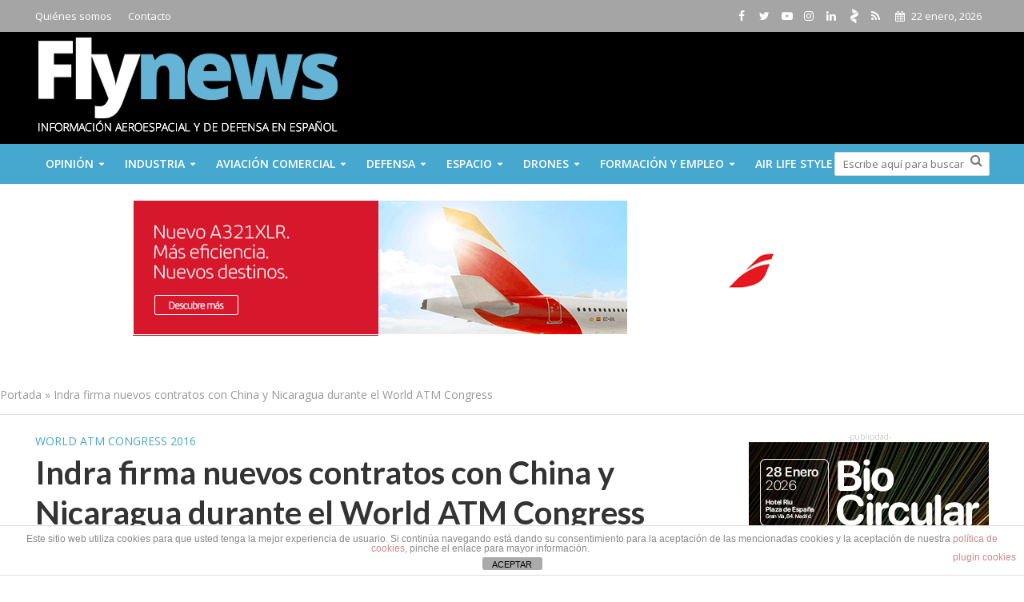

--- FILE ---
content_type: text/css
request_url: https://fly-news.es/wp-content/plugins/breaking-news-ticker/assets/css/ticker-style.css
body_size: 940
content:
/* Main Ticker Styling by Amity Themes */

.breaking-news-ticker {
	width: 100%;
	padding:0 0 0; 
	margin: 0;
	border-radius: 15px;
	line-height: 1.8;
	overflow: hidden;
	position: relative;
}

.bnt-inner {
	padding: 5px 0;
}

.breaking-news-ticker .breaking-news-ticker-title {
	float: left;
	width: auto;
	height: 100%;
	position: relative;
	color: #fff;
	background-color: #222; 
	margin-right: 20px;
	padding: 6px 25px;
}

.breaking-news-ticker .entry-meta {
	margin-left: 5px;
}

.breaking-news-ticker .breaking-news-ticker-title span {
    position: absolute;
    border-width: 10px 0px 10px 10px;
    border-color: transparent transparent transparent #222222;
    border-style: solid;
    width: 0px;
    height: 0px;
    right: -10px;
    top: 10px;
}

.breaking-news-ticker ul {
	padding:0 100px 0 0;
	margin: 0;
	display: block;
	line-height: 1.8;
}

.breaking-news-ticker ul li {
	list-style: none; 
	margin: 0; 
	padding: 0;
  -moz-box-sizing: border-box !important;
       box-sizing: border-box !important;
}

.breaking-news-ticker ul li a,
.breaking-news-ticker ul li a:link {
	color: #fff;
	font-size: 16px;
	text-decoration: none;
	border: 0;
}

.breaking-news-ticker .controls {
	display:none;
    position: absolute;
    right: 10px;
    top: 2px;
}

.breaking-news-ticker .controls span {
	text-transform: uppercase;
	font-size: 8px;
	cursor:pointer;
	color: #dfdfdf;
	padding: 3px;
	margin: 0 2px;
	border-radius: 3px;
}

.breaking-news-ticker .controls span:hover {
	color: #f1f1f1;
}


/* 
* Shortcode Ticker Styling by Amity Themes 
*/

.bnt-shortcode {
	width: 100%;
	padding: 0; 
	margin: 10px 0;
	line-height: 1.8;
	overflow: hidden;
	position: relative;
}

.bnt-shortcode .bnt-title {
	float: left;
	width: auto;
	height: 100%;
	position: relative;
	color: #fff;
	background-color: #222; 
	margin-right: 20px;
	padding: 5px 25px;
}

.bnt-shortcode .bnt-title span {
    position: absolute;
    border-width: 10px 0px 10px 10px;
    border-color: transparent transparent transparent #222;
    border-style: solid;
    width: 0px;
    height: 0px;
    right: -10px;
    top: 8px;
}

.bnt-shortcode .bnt-inner ul {
	padding: 0 100px 0 0;
	margin: 0 !important;
	display: block;
	line-height: 1.6;
}

.bnt-shortcode .bnt-inner ul li {
	list-style: none; 
	margin: 0;
	padding: 0;
}

.bnt-shortcode .bnt-inner ul li a, 
.bnt-shortcode .bnt-inner ul li a:link{
	color: #FFFFFF;
	font-size: 16px;
	text-decoration: none;
	border: 0;
}

.bnt-shortcode .bnt-inner ul li a:hover, 
.bnt-shortcode .bnt-inner ul li a:active {
	color: #DFDFDF;
}

.bnt-entry-meta {
	font-size: 16px;
	margin-left: 5px;
}

.bnt-shortcode .shotcode-controls {
    position: absolute;
    right: 10px;
    top: 5px;
}

.shotcode-controls span {
	text-transform: uppercase;
	font-size: 8px;
	cursor: pointer;
	color: #dfdfdf;
	background-color: #65b4d5;
	padding: 3px;
	margin: 0 2px;
	border-radius: 3px;
}

.shotcode-controls span:hover {
	color: #f1f1f1;
}


/** Breaking News Ticker Widget CSS */

div.bnt_widget {
	position: relative;
}

div.bnt_widget ul {
	padding: 0;
	margin: 0 !important;
}

div.bnt_widget ul li {
	cursor: pointer;
	list-style: none;
	margin: 10px 0;
	padding-bottom: 20px;
	overflow: hidden;
}

div.bnt-widget-container {
	overflow: hidden;
}

div.bnt-thumbnail {
	margin: 0;
}

div.bnt-thumbnail img {
	width: 100%;
	height: auto;
}

div.bnt-content {
	overflow: hidden;
	padding: 0 10px;
}

h3.bnt-post-title {
	margin:10px 0 10px !important;
	padding: 0;
	font-weight: bold;
}

h3.bnt-post-title a {
	color: #222222;
	text-decoration: none;
}

div.bnt-content p {
    margin: 10px 0px 10px !important;
	line-height: 120% !important;
	color: #333333;
	font-size: 15px !important;
}

.bnt-post-title:hover {
	text-decoration: none;
}

.widget-controls{
	text-align: center;
	padding: 10px;
	margin-top: 10px;
}

.widget-controls span {
	cursor: pointer;
	padding: 3px 5px;
	border-radius: 15px;
	font-size: 12px;
	background: #523f6d;
	color: #FFFFFF;
}

.widget-controls span:hover,
.widget-controls span:active {
	background: #DDDDDD;
	color: #523f6d;
}



/* ======================= RESPONSIVE =================================*/
@media only screen and (max-device-width: 480px) {

	.breaking-news-ticker .breaking-news-ticker-title {
	    float: none;
	    width: 100%;
	    color: #fff;
	    margin-right: 0px;
	    padding: 5px 25px;
		text-align: center;
	}

	.bnt-inner {
		padding: 20px 10px 10px;
		text-align: center;
	}

	.breaking-news-ticker ul {
	    padding: 0;
	}

	.breaking-news-ticker ul li a, .breaking-news-ticker ul li a:link {
    	clear: both;
	}

	.breaking-news-ticker .entry-meta {
	    width: 100%;
	}

	.breaking-news-ticker .controls {
	    position: relative;
	    right: 0;
	    top: 0;
	    text-align: center;
	    padding: 0px 0 10px;

	}

	.breaking-news-ticker .controls {
	    position: relative;
	    right: 0;
	    top: 0;
	    text-align: center;
	    padding: 0px 0 20px;
	}

	.breaking-news-ticker .controls span {
	    font-size: 10px;
	}

}